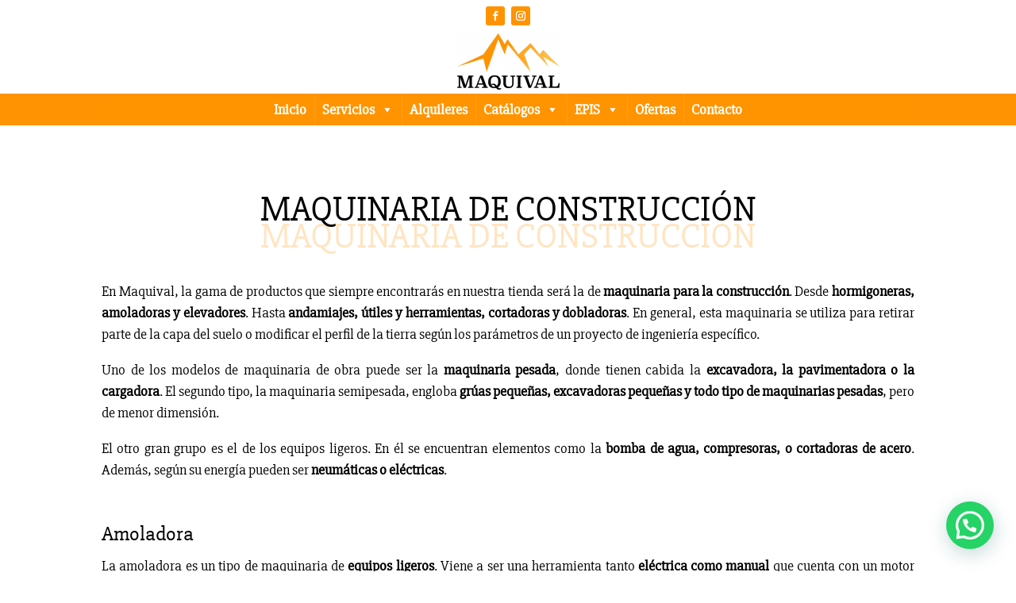

--- FILE ---
content_type: text/html; charset=utf-8
request_url: https://www.google.com/recaptcha/api2/anchor?ar=1&k=6Leunj8aAAAAAIrXfiZt0K9b-ZSvRtdZj9UNsvKP&co=aHR0cHM6Ly93d3cubWFxdWl2YWwuY29tOjQ0Mw..&hl=en&v=PoyoqOPhxBO7pBk68S4YbpHZ&size=invisible&anchor-ms=20000&execute-ms=30000&cb=gauccut00c34
body_size: 48830
content:
<!DOCTYPE HTML><html dir="ltr" lang="en"><head><meta http-equiv="Content-Type" content="text/html; charset=UTF-8">
<meta http-equiv="X-UA-Compatible" content="IE=edge">
<title>reCAPTCHA</title>
<style type="text/css">
/* cyrillic-ext */
@font-face {
  font-family: 'Roboto';
  font-style: normal;
  font-weight: 400;
  font-stretch: 100%;
  src: url(//fonts.gstatic.com/s/roboto/v48/KFO7CnqEu92Fr1ME7kSn66aGLdTylUAMa3GUBHMdazTgWw.woff2) format('woff2');
  unicode-range: U+0460-052F, U+1C80-1C8A, U+20B4, U+2DE0-2DFF, U+A640-A69F, U+FE2E-FE2F;
}
/* cyrillic */
@font-face {
  font-family: 'Roboto';
  font-style: normal;
  font-weight: 400;
  font-stretch: 100%;
  src: url(//fonts.gstatic.com/s/roboto/v48/KFO7CnqEu92Fr1ME7kSn66aGLdTylUAMa3iUBHMdazTgWw.woff2) format('woff2');
  unicode-range: U+0301, U+0400-045F, U+0490-0491, U+04B0-04B1, U+2116;
}
/* greek-ext */
@font-face {
  font-family: 'Roboto';
  font-style: normal;
  font-weight: 400;
  font-stretch: 100%;
  src: url(//fonts.gstatic.com/s/roboto/v48/KFO7CnqEu92Fr1ME7kSn66aGLdTylUAMa3CUBHMdazTgWw.woff2) format('woff2');
  unicode-range: U+1F00-1FFF;
}
/* greek */
@font-face {
  font-family: 'Roboto';
  font-style: normal;
  font-weight: 400;
  font-stretch: 100%;
  src: url(//fonts.gstatic.com/s/roboto/v48/KFO7CnqEu92Fr1ME7kSn66aGLdTylUAMa3-UBHMdazTgWw.woff2) format('woff2');
  unicode-range: U+0370-0377, U+037A-037F, U+0384-038A, U+038C, U+038E-03A1, U+03A3-03FF;
}
/* math */
@font-face {
  font-family: 'Roboto';
  font-style: normal;
  font-weight: 400;
  font-stretch: 100%;
  src: url(//fonts.gstatic.com/s/roboto/v48/KFO7CnqEu92Fr1ME7kSn66aGLdTylUAMawCUBHMdazTgWw.woff2) format('woff2');
  unicode-range: U+0302-0303, U+0305, U+0307-0308, U+0310, U+0312, U+0315, U+031A, U+0326-0327, U+032C, U+032F-0330, U+0332-0333, U+0338, U+033A, U+0346, U+034D, U+0391-03A1, U+03A3-03A9, U+03B1-03C9, U+03D1, U+03D5-03D6, U+03F0-03F1, U+03F4-03F5, U+2016-2017, U+2034-2038, U+203C, U+2040, U+2043, U+2047, U+2050, U+2057, U+205F, U+2070-2071, U+2074-208E, U+2090-209C, U+20D0-20DC, U+20E1, U+20E5-20EF, U+2100-2112, U+2114-2115, U+2117-2121, U+2123-214F, U+2190, U+2192, U+2194-21AE, U+21B0-21E5, U+21F1-21F2, U+21F4-2211, U+2213-2214, U+2216-22FF, U+2308-230B, U+2310, U+2319, U+231C-2321, U+2336-237A, U+237C, U+2395, U+239B-23B7, U+23D0, U+23DC-23E1, U+2474-2475, U+25AF, U+25B3, U+25B7, U+25BD, U+25C1, U+25CA, U+25CC, U+25FB, U+266D-266F, U+27C0-27FF, U+2900-2AFF, U+2B0E-2B11, U+2B30-2B4C, U+2BFE, U+3030, U+FF5B, U+FF5D, U+1D400-1D7FF, U+1EE00-1EEFF;
}
/* symbols */
@font-face {
  font-family: 'Roboto';
  font-style: normal;
  font-weight: 400;
  font-stretch: 100%;
  src: url(//fonts.gstatic.com/s/roboto/v48/KFO7CnqEu92Fr1ME7kSn66aGLdTylUAMaxKUBHMdazTgWw.woff2) format('woff2');
  unicode-range: U+0001-000C, U+000E-001F, U+007F-009F, U+20DD-20E0, U+20E2-20E4, U+2150-218F, U+2190, U+2192, U+2194-2199, U+21AF, U+21E6-21F0, U+21F3, U+2218-2219, U+2299, U+22C4-22C6, U+2300-243F, U+2440-244A, U+2460-24FF, U+25A0-27BF, U+2800-28FF, U+2921-2922, U+2981, U+29BF, U+29EB, U+2B00-2BFF, U+4DC0-4DFF, U+FFF9-FFFB, U+10140-1018E, U+10190-1019C, U+101A0, U+101D0-101FD, U+102E0-102FB, U+10E60-10E7E, U+1D2C0-1D2D3, U+1D2E0-1D37F, U+1F000-1F0FF, U+1F100-1F1AD, U+1F1E6-1F1FF, U+1F30D-1F30F, U+1F315, U+1F31C, U+1F31E, U+1F320-1F32C, U+1F336, U+1F378, U+1F37D, U+1F382, U+1F393-1F39F, U+1F3A7-1F3A8, U+1F3AC-1F3AF, U+1F3C2, U+1F3C4-1F3C6, U+1F3CA-1F3CE, U+1F3D4-1F3E0, U+1F3ED, U+1F3F1-1F3F3, U+1F3F5-1F3F7, U+1F408, U+1F415, U+1F41F, U+1F426, U+1F43F, U+1F441-1F442, U+1F444, U+1F446-1F449, U+1F44C-1F44E, U+1F453, U+1F46A, U+1F47D, U+1F4A3, U+1F4B0, U+1F4B3, U+1F4B9, U+1F4BB, U+1F4BF, U+1F4C8-1F4CB, U+1F4D6, U+1F4DA, U+1F4DF, U+1F4E3-1F4E6, U+1F4EA-1F4ED, U+1F4F7, U+1F4F9-1F4FB, U+1F4FD-1F4FE, U+1F503, U+1F507-1F50B, U+1F50D, U+1F512-1F513, U+1F53E-1F54A, U+1F54F-1F5FA, U+1F610, U+1F650-1F67F, U+1F687, U+1F68D, U+1F691, U+1F694, U+1F698, U+1F6AD, U+1F6B2, U+1F6B9-1F6BA, U+1F6BC, U+1F6C6-1F6CF, U+1F6D3-1F6D7, U+1F6E0-1F6EA, U+1F6F0-1F6F3, U+1F6F7-1F6FC, U+1F700-1F7FF, U+1F800-1F80B, U+1F810-1F847, U+1F850-1F859, U+1F860-1F887, U+1F890-1F8AD, U+1F8B0-1F8BB, U+1F8C0-1F8C1, U+1F900-1F90B, U+1F93B, U+1F946, U+1F984, U+1F996, U+1F9E9, U+1FA00-1FA6F, U+1FA70-1FA7C, U+1FA80-1FA89, U+1FA8F-1FAC6, U+1FACE-1FADC, U+1FADF-1FAE9, U+1FAF0-1FAF8, U+1FB00-1FBFF;
}
/* vietnamese */
@font-face {
  font-family: 'Roboto';
  font-style: normal;
  font-weight: 400;
  font-stretch: 100%;
  src: url(//fonts.gstatic.com/s/roboto/v48/KFO7CnqEu92Fr1ME7kSn66aGLdTylUAMa3OUBHMdazTgWw.woff2) format('woff2');
  unicode-range: U+0102-0103, U+0110-0111, U+0128-0129, U+0168-0169, U+01A0-01A1, U+01AF-01B0, U+0300-0301, U+0303-0304, U+0308-0309, U+0323, U+0329, U+1EA0-1EF9, U+20AB;
}
/* latin-ext */
@font-face {
  font-family: 'Roboto';
  font-style: normal;
  font-weight: 400;
  font-stretch: 100%;
  src: url(//fonts.gstatic.com/s/roboto/v48/KFO7CnqEu92Fr1ME7kSn66aGLdTylUAMa3KUBHMdazTgWw.woff2) format('woff2');
  unicode-range: U+0100-02BA, U+02BD-02C5, U+02C7-02CC, U+02CE-02D7, U+02DD-02FF, U+0304, U+0308, U+0329, U+1D00-1DBF, U+1E00-1E9F, U+1EF2-1EFF, U+2020, U+20A0-20AB, U+20AD-20C0, U+2113, U+2C60-2C7F, U+A720-A7FF;
}
/* latin */
@font-face {
  font-family: 'Roboto';
  font-style: normal;
  font-weight: 400;
  font-stretch: 100%;
  src: url(//fonts.gstatic.com/s/roboto/v48/KFO7CnqEu92Fr1ME7kSn66aGLdTylUAMa3yUBHMdazQ.woff2) format('woff2');
  unicode-range: U+0000-00FF, U+0131, U+0152-0153, U+02BB-02BC, U+02C6, U+02DA, U+02DC, U+0304, U+0308, U+0329, U+2000-206F, U+20AC, U+2122, U+2191, U+2193, U+2212, U+2215, U+FEFF, U+FFFD;
}
/* cyrillic-ext */
@font-face {
  font-family: 'Roboto';
  font-style: normal;
  font-weight: 500;
  font-stretch: 100%;
  src: url(//fonts.gstatic.com/s/roboto/v48/KFO7CnqEu92Fr1ME7kSn66aGLdTylUAMa3GUBHMdazTgWw.woff2) format('woff2');
  unicode-range: U+0460-052F, U+1C80-1C8A, U+20B4, U+2DE0-2DFF, U+A640-A69F, U+FE2E-FE2F;
}
/* cyrillic */
@font-face {
  font-family: 'Roboto';
  font-style: normal;
  font-weight: 500;
  font-stretch: 100%;
  src: url(//fonts.gstatic.com/s/roboto/v48/KFO7CnqEu92Fr1ME7kSn66aGLdTylUAMa3iUBHMdazTgWw.woff2) format('woff2');
  unicode-range: U+0301, U+0400-045F, U+0490-0491, U+04B0-04B1, U+2116;
}
/* greek-ext */
@font-face {
  font-family: 'Roboto';
  font-style: normal;
  font-weight: 500;
  font-stretch: 100%;
  src: url(//fonts.gstatic.com/s/roboto/v48/KFO7CnqEu92Fr1ME7kSn66aGLdTylUAMa3CUBHMdazTgWw.woff2) format('woff2');
  unicode-range: U+1F00-1FFF;
}
/* greek */
@font-face {
  font-family: 'Roboto';
  font-style: normal;
  font-weight: 500;
  font-stretch: 100%;
  src: url(//fonts.gstatic.com/s/roboto/v48/KFO7CnqEu92Fr1ME7kSn66aGLdTylUAMa3-UBHMdazTgWw.woff2) format('woff2');
  unicode-range: U+0370-0377, U+037A-037F, U+0384-038A, U+038C, U+038E-03A1, U+03A3-03FF;
}
/* math */
@font-face {
  font-family: 'Roboto';
  font-style: normal;
  font-weight: 500;
  font-stretch: 100%;
  src: url(//fonts.gstatic.com/s/roboto/v48/KFO7CnqEu92Fr1ME7kSn66aGLdTylUAMawCUBHMdazTgWw.woff2) format('woff2');
  unicode-range: U+0302-0303, U+0305, U+0307-0308, U+0310, U+0312, U+0315, U+031A, U+0326-0327, U+032C, U+032F-0330, U+0332-0333, U+0338, U+033A, U+0346, U+034D, U+0391-03A1, U+03A3-03A9, U+03B1-03C9, U+03D1, U+03D5-03D6, U+03F0-03F1, U+03F4-03F5, U+2016-2017, U+2034-2038, U+203C, U+2040, U+2043, U+2047, U+2050, U+2057, U+205F, U+2070-2071, U+2074-208E, U+2090-209C, U+20D0-20DC, U+20E1, U+20E5-20EF, U+2100-2112, U+2114-2115, U+2117-2121, U+2123-214F, U+2190, U+2192, U+2194-21AE, U+21B0-21E5, U+21F1-21F2, U+21F4-2211, U+2213-2214, U+2216-22FF, U+2308-230B, U+2310, U+2319, U+231C-2321, U+2336-237A, U+237C, U+2395, U+239B-23B7, U+23D0, U+23DC-23E1, U+2474-2475, U+25AF, U+25B3, U+25B7, U+25BD, U+25C1, U+25CA, U+25CC, U+25FB, U+266D-266F, U+27C0-27FF, U+2900-2AFF, U+2B0E-2B11, U+2B30-2B4C, U+2BFE, U+3030, U+FF5B, U+FF5D, U+1D400-1D7FF, U+1EE00-1EEFF;
}
/* symbols */
@font-face {
  font-family: 'Roboto';
  font-style: normal;
  font-weight: 500;
  font-stretch: 100%;
  src: url(//fonts.gstatic.com/s/roboto/v48/KFO7CnqEu92Fr1ME7kSn66aGLdTylUAMaxKUBHMdazTgWw.woff2) format('woff2');
  unicode-range: U+0001-000C, U+000E-001F, U+007F-009F, U+20DD-20E0, U+20E2-20E4, U+2150-218F, U+2190, U+2192, U+2194-2199, U+21AF, U+21E6-21F0, U+21F3, U+2218-2219, U+2299, U+22C4-22C6, U+2300-243F, U+2440-244A, U+2460-24FF, U+25A0-27BF, U+2800-28FF, U+2921-2922, U+2981, U+29BF, U+29EB, U+2B00-2BFF, U+4DC0-4DFF, U+FFF9-FFFB, U+10140-1018E, U+10190-1019C, U+101A0, U+101D0-101FD, U+102E0-102FB, U+10E60-10E7E, U+1D2C0-1D2D3, U+1D2E0-1D37F, U+1F000-1F0FF, U+1F100-1F1AD, U+1F1E6-1F1FF, U+1F30D-1F30F, U+1F315, U+1F31C, U+1F31E, U+1F320-1F32C, U+1F336, U+1F378, U+1F37D, U+1F382, U+1F393-1F39F, U+1F3A7-1F3A8, U+1F3AC-1F3AF, U+1F3C2, U+1F3C4-1F3C6, U+1F3CA-1F3CE, U+1F3D4-1F3E0, U+1F3ED, U+1F3F1-1F3F3, U+1F3F5-1F3F7, U+1F408, U+1F415, U+1F41F, U+1F426, U+1F43F, U+1F441-1F442, U+1F444, U+1F446-1F449, U+1F44C-1F44E, U+1F453, U+1F46A, U+1F47D, U+1F4A3, U+1F4B0, U+1F4B3, U+1F4B9, U+1F4BB, U+1F4BF, U+1F4C8-1F4CB, U+1F4D6, U+1F4DA, U+1F4DF, U+1F4E3-1F4E6, U+1F4EA-1F4ED, U+1F4F7, U+1F4F9-1F4FB, U+1F4FD-1F4FE, U+1F503, U+1F507-1F50B, U+1F50D, U+1F512-1F513, U+1F53E-1F54A, U+1F54F-1F5FA, U+1F610, U+1F650-1F67F, U+1F687, U+1F68D, U+1F691, U+1F694, U+1F698, U+1F6AD, U+1F6B2, U+1F6B9-1F6BA, U+1F6BC, U+1F6C6-1F6CF, U+1F6D3-1F6D7, U+1F6E0-1F6EA, U+1F6F0-1F6F3, U+1F6F7-1F6FC, U+1F700-1F7FF, U+1F800-1F80B, U+1F810-1F847, U+1F850-1F859, U+1F860-1F887, U+1F890-1F8AD, U+1F8B0-1F8BB, U+1F8C0-1F8C1, U+1F900-1F90B, U+1F93B, U+1F946, U+1F984, U+1F996, U+1F9E9, U+1FA00-1FA6F, U+1FA70-1FA7C, U+1FA80-1FA89, U+1FA8F-1FAC6, U+1FACE-1FADC, U+1FADF-1FAE9, U+1FAF0-1FAF8, U+1FB00-1FBFF;
}
/* vietnamese */
@font-face {
  font-family: 'Roboto';
  font-style: normal;
  font-weight: 500;
  font-stretch: 100%;
  src: url(//fonts.gstatic.com/s/roboto/v48/KFO7CnqEu92Fr1ME7kSn66aGLdTylUAMa3OUBHMdazTgWw.woff2) format('woff2');
  unicode-range: U+0102-0103, U+0110-0111, U+0128-0129, U+0168-0169, U+01A0-01A1, U+01AF-01B0, U+0300-0301, U+0303-0304, U+0308-0309, U+0323, U+0329, U+1EA0-1EF9, U+20AB;
}
/* latin-ext */
@font-face {
  font-family: 'Roboto';
  font-style: normal;
  font-weight: 500;
  font-stretch: 100%;
  src: url(//fonts.gstatic.com/s/roboto/v48/KFO7CnqEu92Fr1ME7kSn66aGLdTylUAMa3KUBHMdazTgWw.woff2) format('woff2');
  unicode-range: U+0100-02BA, U+02BD-02C5, U+02C7-02CC, U+02CE-02D7, U+02DD-02FF, U+0304, U+0308, U+0329, U+1D00-1DBF, U+1E00-1E9F, U+1EF2-1EFF, U+2020, U+20A0-20AB, U+20AD-20C0, U+2113, U+2C60-2C7F, U+A720-A7FF;
}
/* latin */
@font-face {
  font-family: 'Roboto';
  font-style: normal;
  font-weight: 500;
  font-stretch: 100%;
  src: url(//fonts.gstatic.com/s/roboto/v48/KFO7CnqEu92Fr1ME7kSn66aGLdTylUAMa3yUBHMdazQ.woff2) format('woff2');
  unicode-range: U+0000-00FF, U+0131, U+0152-0153, U+02BB-02BC, U+02C6, U+02DA, U+02DC, U+0304, U+0308, U+0329, U+2000-206F, U+20AC, U+2122, U+2191, U+2193, U+2212, U+2215, U+FEFF, U+FFFD;
}
/* cyrillic-ext */
@font-face {
  font-family: 'Roboto';
  font-style: normal;
  font-weight: 900;
  font-stretch: 100%;
  src: url(//fonts.gstatic.com/s/roboto/v48/KFO7CnqEu92Fr1ME7kSn66aGLdTylUAMa3GUBHMdazTgWw.woff2) format('woff2');
  unicode-range: U+0460-052F, U+1C80-1C8A, U+20B4, U+2DE0-2DFF, U+A640-A69F, U+FE2E-FE2F;
}
/* cyrillic */
@font-face {
  font-family: 'Roboto';
  font-style: normal;
  font-weight: 900;
  font-stretch: 100%;
  src: url(//fonts.gstatic.com/s/roboto/v48/KFO7CnqEu92Fr1ME7kSn66aGLdTylUAMa3iUBHMdazTgWw.woff2) format('woff2');
  unicode-range: U+0301, U+0400-045F, U+0490-0491, U+04B0-04B1, U+2116;
}
/* greek-ext */
@font-face {
  font-family: 'Roboto';
  font-style: normal;
  font-weight: 900;
  font-stretch: 100%;
  src: url(//fonts.gstatic.com/s/roboto/v48/KFO7CnqEu92Fr1ME7kSn66aGLdTylUAMa3CUBHMdazTgWw.woff2) format('woff2');
  unicode-range: U+1F00-1FFF;
}
/* greek */
@font-face {
  font-family: 'Roboto';
  font-style: normal;
  font-weight: 900;
  font-stretch: 100%;
  src: url(//fonts.gstatic.com/s/roboto/v48/KFO7CnqEu92Fr1ME7kSn66aGLdTylUAMa3-UBHMdazTgWw.woff2) format('woff2');
  unicode-range: U+0370-0377, U+037A-037F, U+0384-038A, U+038C, U+038E-03A1, U+03A3-03FF;
}
/* math */
@font-face {
  font-family: 'Roboto';
  font-style: normal;
  font-weight: 900;
  font-stretch: 100%;
  src: url(//fonts.gstatic.com/s/roboto/v48/KFO7CnqEu92Fr1ME7kSn66aGLdTylUAMawCUBHMdazTgWw.woff2) format('woff2');
  unicode-range: U+0302-0303, U+0305, U+0307-0308, U+0310, U+0312, U+0315, U+031A, U+0326-0327, U+032C, U+032F-0330, U+0332-0333, U+0338, U+033A, U+0346, U+034D, U+0391-03A1, U+03A3-03A9, U+03B1-03C9, U+03D1, U+03D5-03D6, U+03F0-03F1, U+03F4-03F5, U+2016-2017, U+2034-2038, U+203C, U+2040, U+2043, U+2047, U+2050, U+2057, U+205F, U+2070-2071, U+2074-208E, U+2090-209C, U+20D0-20DC, U+20E1, U+20E5-20EF, U+2100-2112, U+2114-2115, U+2117-2121, U+2123-214F, U+2190, U+2192, U+2194-21AE, U+21B0-21E5, U+21F1-21F2, U+21F4-2211, U+2213-2214, U+2216-22FF, U+2308-230B, U+2310, U+2319, U+231C-2321, U+2336-237A, U+237C, U+2395, U+239B-23B7, U+23D0, U+23DC-23E1, U+2474-2475, U+25AF, U+25B3, U+25B7, U+25BD, U+25C1, U+25CA, U+25CC, U+25FB, U+266D-266F, U+27C0-27FF, U+2900-2AFF, U+2B0E-2B11, U+2B30-2B4C, U+2BFE, U+3030, U+FF5B, U+FF5D, U+1D400-1D7FF, U+1EE00-1EEFF;
}
/* symbols */
@font-face {
  font-family: 'Roboto';
  font-style: normal;
  font-weight: 900;
  font-stretch: 100%;
  src: url(//fonts.gstatic.com/s/roboto/v48/KFO7CnqEu92Fr1ME7kSn66aGLdTylUAMaxKUBHMdazTgWw.woff2) format('woff2');
  unicode-range: U+0001-000C, U+000E-001F, U+007F-009F, U+20DD-20E0, U+20E2-20E4, U+2150-218F, U+2190, U+2192, U+2194-2199, U+21AF, U+21E6-21F0, U+21F3, U+2218-2219, U+2299, U+22C4-22C6, U+2300-243F, U+2440-244A, U+2460-24FF, U+25A0-27BF, U+2800-28FF, U+2921-2922, U+2981, U+29BF, U+29EB, U+2B00-2BFF, U+4DC0-4DFF, U+FFF9-FFFB, U+10140-1018E, U+10190-1019C, U+101A0, U+101D0-101FD, U+102E0-102FB, U+10E60-10E7E, U+1D2C0-1D2D3, U+1D2E0-1D37F, U+1F000-1F0FF, U+1F100-1F1AD, U+1F1E6-1F1FF, U+1F30D-1F30F, U+1F315, U+1F31C, U+1F31E, U+1F320-1F32C, U+1F336, U+1F378, U+1F37D, U+1F382, U+1F393-1F39F, U+1F3A7-1F3A8, U+1F3AC-1F3AF, U+1F3C2, U+1F3C4-1F3C6, U+1F3CA-1F3CE, U+1F3D4-1F3E0, U+1F3ED, U+1F3F1-1F3F3, U+1F3F5-1F3F7, U+1F408, U+1F415, U+1F41F, U+1F426, U+1F43F, U+1F441-1F442, U+1F444, U+1F446-1F449, U+1F44C-1F44E, U+1F453, U+1F46A, U+1F47D, U+1F4A3, U+1F4B0, U+1F4B3, U+1F4B9, U+1F4BB, U+1F4BF, U+1F4C8-1F4CB, U+1F4D6, U+1F4DA, U+1F4DF, U+1F4E3-1F4E6, U+1F4EA-1F4ED, U+1F4F7, U+1F4F9-1F4FB, U+1F4FD-1F4FE, U+1F503, U+1F507-1F50B, U+1F50D, U+1F512-1F513, U+1F53E-1F54A, U+1F54F-1F5FA, U+1F610, U+1F650-1F67F, U+1F687, U+1F68D, U+1F691, U+1F694, U+1F698, U+1F6AD, U+1F6B2, U+1F6B9-1F6BA, U+1F6BC, U+1F6C6-1F6CF, U+1F6D3-1F6D7, U+1F6E0-1F6EA, U+1F6F0-1F6F3, U+1F6F7-1F6FC, U+1F700-1F7FF, U+1F800-1F80B, U+1F810-1F847, U+1F850-1F859, U+1F860-1F887, U+1F890-1F8AD, U+1F8B0-1F8BB, U+1F8C0-1F8C1, U+1F900-1F90B, U+1F93B, U+1F946, U+1F984, U+1F996, U+1F9E9, U+1FA00-1FA6F, U+1FA70-1FA7C, U+1FA80-1FA89, U+1FA8F-1FAC6, U+1FACE-1FADC, U+1FADF-1FAE9, U+1FAF0-1FAF8, U+1FB00-1FBFF;
}
/* vietnamese */
@font-face {
  font-family: 'Roboto';
  font-style: normal;
  font-weight: 900;
  font-stretch: 100%;
  src: url(//fonts.gstatic.com/s/roboto/v48/KFO7CnqEu92Fr1ME7kSn66aGLdTylUAMa3OUBHMdazTgWw.woff2) format('woff2');
  unicode-range: U+0102-0103, U+0110-0111, U+0128-0129, U+0168-0169, U+01A0-01A1, U+01AF-01B0, U+0300-0301, U+0303-0304, U+0308-0309, U+0323, U+0329, U+1EA0-1EF9, U+20AB;
}
/* latin-ext */
@font-face {
  font-family: 'Roboto';
  font-style: normal;
  font-weight: 900;
  font-stretch: 100%;
  src: url(//fonts.gstatic.com/s/roboto/v48/KFO7CnqEu92Fr1ME7kSn66aGLdTylUAMa3KUBHMdazTgWw.woff2) format('woff2');
  unicode-range: U+0100-02BA, U+02BD-02C5, U+02C7-02CC, U+02CE-02D7, U+02DD-02FF, U+0304, U+0308, U+0329, U+1D00-1DBF, U+1E00-1E9F, U+1EF2-1EFF, U+2020, U+20A0-20AB, U+20AD-20C0, U+2113, U+2C60-2C7F, U+A720-A7FF;
}
/* latin */
@font-face {
  font-family: 'Roboto';
  font-style: normal;
  font-weight: 900;
  font-stretch: 100%;
  src: url(//fonts.gstatic.com/s/roboto/v48/KFO7CnqEu92Fr1ME7kSn66aGLdTylUAMa3yUBHMdazQ.woff2) format('woff2');
  unicode-range: U+0000-00FF, U+0131, U+0152-0153, U+02BB-02BC, U+02C6, U+02DA, U+02DC, U+0304, U+0308, U+0329, U+2000-206F, U+20AC, U+2122, U+2191, U+2193, U+2212, U+2215, U+FEFF, U+FFFD;
}

</style>
<link rel="stylesheet" type="text/css" href="https://www.gstatic.com/recaptcha/releases/PoyoqOPhxBO7pBk68S4YbpHZ/styles__ltr.css">
<script nonce="ukQwynalyUl10yaD3Kmcgw" type="text/javascript">window['__recaptcha_api'] = 'https://www.google.com/recaptcha/api2/';</script>
<script type="text/javascript" src="https://www.gstatic.com/recaptcha/releases/PoyoqOPhxBO7pBk68S4YbpHZ/recaptcha__en.js" nonce="ukQwynalyUl10yaD3Kmcgw">
      
    </script></head>
<body><div id="rc-anchor-alert" class="rc-anchor-alert"></div>
<input type="hidden" id="recaptcha-token" value="[base64]">
<script type="text/javascript" nonce="ukQwynalyUl10yaD3Kmcgw">
      recaptcha.anchor.Main.init("[\x22ainput\x22,[\x22bgdata\x22,\x22\x22,\[base64]/[base64]/[base64]/[base64]/[base64]/[base64]/[base64]/[base64]/[base64]/[base64]\\u003d\x22,\[base64]\x22,\x22LwMkw4XCkBMvciLCoxY7wrrCqyIPNcKCd8K9wpDDvlJFwqYiw5HCksKTwoLCvTcvwpFLw6FQwqLDpxRhw64FCQMWwqg8GsOjw7jDpXgpw7syLcO3wpHCiMOQwqfCpWhaTmYHJgfCn8KzWwPDqhFaVcOiK8O/[base64]/[base64]/wrs9w6vCv8OKw6wLESvCj8Orw7HCtA7DmsKnB8Obw4vDjcOuw4TDo8KTw67Djj4bO0k2AcOvYRTDpDDCnn8aQlAOeMOCw5XDnMKDY8K+w4shE8KVFMKzwqAjwqo1fMKBw6Iewp7CrFcsQXM5wpXCrXzDg8KAJXjCncK+wqE5wrHCuR/DjTovw5IHDsK/wqQvwpwSMGHCt8K/[base64]/DmTJqL1PCnW/[base64]/w6UsU8K1Dw0zE8O6LmrCiArDnsOwQwk7VMKdbSgGwo1jQWjDnEg0YVvCl8O0woA8FnzCvVzCrV3DpDUkw6Z4w6jDrMK7wrHCgsKZw4vCrmLCqcKYL3bDtsOuKcKxwqM0FcKBOcOtw48AwqgTGS/DvDzCm3oPVcKhPHrCiE/Dr1wFdQ5uwr8Aw4RhwoM9w5bDjkXCj8Kbw44cfMKzFU3CjCI/wr7DuMOsaFMERMOUIcOqenDDqsKJHgduw5QdIsK7cMK3EXxNHMOLw6nDinJfwrs9wpTDlyfCiS3ChQgLU0bCk8O6wonCgcKtRG7CssOQTSwZE2YVw5bCqMK4ZcKqOi3ChsOcLT9xchwrw4w7SMKmwrDCscOGwo9Mf8OlBkUHwrfCkitCVsKUwqLCnXUlTzQ/[base64]/[base64]/[base64]/[base64]/DsmLDisKbw7nCv1JvScK/F8KCJinDjcKRKiLClMKYWS7Cr8OOYm/CmMOfeBnCihnDqR/CqQjDiGjDgT5rwpTDqsOibcKZw58gw45JwprCoMKnO1B7DBV5wrPDi8Kow5YvwpTCm3LChQJvAhnCtMOZAkPDssK1GB/[base64]/ClSo9Sk/CqMOvT8OAw7zDoggow4sNw483wofDjBU+wq7DvcOOw5V5w5zDjcKdw74UUcObwrfDtiUpZcK8L8OGXwMMw7dfVjnDkMKVY8KIw50Ga8KUU3rDj1HCs8KVwozCnsK4wr52IsKOWsKrwpLDssKhw75iw7vDhAnCrcK+wot0SSlrBREvwqPCuMKGTcOmesKsJm3CmX/Cm8KUw4gjwq0qN8OTbhNvw4fCi8O1QXF0aCLCkcKMHXrDnhFAY8OnBMOdfhgDwr3DtMOHw7PDhgEDVsOQw4DCmMKOw4M6w5Ngw70rw6XDhcOyccOKAcOFw7M8wqsrLMKRK1Etw5fClzIfw7zCsCEdwqjClVvCs1Mew5bCnsO/[base64]/wqnCvcKGw45cfMK/dCzCisO5JcKnB8Ofwq/DpAxRwqdswrESUMKUMRnDocKFw4LCjSDDh8Otw43Dg8KtXzV2wpPCgsKEw6vDlX1Zwrtbd8Kpwr1xZsOOwphUwoVzRmJ0e0XDjhJySHh0w49OwrHDnMKuwqvDlCl5wpJpwpgUPncIwrbDlsORccKKQMK8VcKFbEg+wqp+w5zDvHzDigHCmV0wO8K/wqpqBcOtwqh3wobDrWHDvlsrwqXDs8Kaw6zChMO2H8OvwpXCkcKPwpQiPMK+biYpw5bCucOZw6zClW01XGYEEMKrA2jCncOVYTDDu8Ouw7TDgcK/w4fCtcO6R8O2w77CpMOnasKGe8KOwpIVLVnCuGt5asK5wr3DtMKbccO/c8O8w40/JkPCjgrDuhxFPCcsdzlZAwA4wqclwqBWwqXCkMKRF8Kzw67Dp1ByFV8ffcKuLn7DjcKSwrfDscKeaSDCgcO6FSXDucK4LSnCoHhLwqzCk18GwqzDqwxJLAfDpsOjNykLZHJ6wq/[base64]/dCcXDmtDw5bCr8OiIXfCtD3DujgBUsO2C8KWwr8cw73CqcOFwoPCscOjw6kOBMKMwo9FGcKDw4/CjR/Dl8OqwrrDgXVyw4nDnhPCrw/[base64]/DuEdVEMO0wp04UsOQMjkuw6bDr8KUwqDDocOiw57CvkLDrcOFw6zCil/DkMO5w4/CgsKQw4djPg/DqMKOw5vDi8OnLjcKAmLDu8Kaw4kWW8K3eMOYw5QRfcKpw79Jw4XCh8Ofw7nCnMK+wofCiyDDvSfCqE7DoMOjU8KRMcOvR8OrwovDt8OaL1PChGhFwpkEwr41w7rDhMKZwo0zwpDDsHs/[base64]/KGrCo33Dmm/Cg8KNwrjCgFcBwqUbSsK5KcK4PsKgMsO/Tg3Dn8OfwqI6DDDCsA96w5nCkHRuw7ZBbkVlw5gWw7Bgw57Cn8KuYsKHEhoaw7IdPMO6woHClMOPT2TCqElNw78bw6fDm8OZJl7DpMOOVAXDgsKGwqDChsOIw57CrsOaecKXDXfDkMOOP8OiwqhlZDXCicKzwqU4XMOqwrTCnwtRX8Oze8Kwwp/[base64]/CmsOhCGUpFsKAGcOAwqPCtHrCjMKUw6vCmsOTOsODwqTDsMOuEyXCgcK1C8KJwq8JDw8lN8ONw55WHcOvw4nCmxHDiMK3VC7CiUHCu8KeUsKew7DDscOxwpYew6ZYw6UQw5pSwpPDmVgVw6nDhMKLNm0Pw78zwqVIw5Uvw4cHB8O+w6TCnw92I8KkGMO7w4/Dl8KVGwHCjWDCgsOIOsOden7ClMOswpXDksOwE2DDuWMxwrgtw6/ClkIWwrQcRQ3Du8OQGMOywqLCoSYxwogHIjbCqgnCpSsjE8O/[base64]/GcK9LkjCmSNuwp7DgcKNK8Ogw5HDrgXCmD/DoHLCjDbCiMOjw6HDlcKew5khwoLDqUnDlcKaAwBXw59awpfDsMOAwpXCnMOAwq1qwp7DlsKLKlfDuU/[base64]/ShLDu8KTwoBGYADCtsKow7LDnMKnwpgJRwvCiE3CiMO2DzNxTsOFOMK6w5fCsMOoGFN/wpwGw5TDmMOCdsK2fsKkwqwkdA7DvXsdZsOEw45Nw47DsMO1bsKOwqbDqxFaXmPDmsKyw7jCrmLDgMO/[base64]/DmEDDvBx/wplMw6LCqsKPJMK/KyZGwrrClcOoMxpcwoQ2w7VSUzTDrcO9w7lPWcOdwofDphJmG8O9w67Dk1VbwoNWK8OKA1DCtn/[base64]/[base64]/FcKTa8KEw7/[base64]/Dp8OwYMOuSMKmwocmw4bDn2JNP1LDlwszHkfDksKXwqjCh8OKw4LCssOQwqTDuHpIw4LDqMOVw5DDmzkXDcObSTgRbhrDgDfDo0DCr8KpCMO4ZhgjBcOAw4ZZcsKpMMKvwpYhBsORwr7CscKgwroOH3MEUlI/[base64]/Dv8OTch3CpzVaw7DCnFxGU8OuwqsEAmXDi8KFVE7Ci8O+WsK5C8OMOsKeeHbCvcOHw53CisKQw5TCtXNmw75Kwo5WwrUwEsKLw6ZxeULCsMOidEbCmRw4BAE9TVXDv8KJw5zCmMO9wrXCs3bDnB16GRvCg30xPcK+w4HDtMOlwpzDvMOuJcOKWQ7DtcKLw5BDw6o/DsOHeMOsY8KFwpVuLgEXa8KtfcOMwo7Ch2duH3bDnsOpDAJie8KofsOjIiJ7GMKkwo9/w6lGEGrClEkEwrHDoWsMIRVtw6zCicKWw4wPV0jCu8Kjw7QkfhUKw75Xw6wsesK7RHHCvcOpwq3DiDcbGMKRwqYmwpdAYsKdf8KBwpFEHUghMMKEwp/[base64]/CpVM4w5DDucKNwo0lIXXDgGzCs8OtLkrDosOwwrcjIsOAwoLDiwc+w7VNwrLCjMOOw7Jew4hQEQnClDYCw45/wqzDjcO2J3nDgk85O1vCj8KxwoNow5PCmAXDvMOHwqjCm8KJBU8qwohgwqMiOcOOf8Kxw5LCjsOIwr/CvMO0w4oDfGjDq35WBE5Hw6tYFsKZw7d7wqtVwonDlMKpYsOhJGLCmmDDhG/Dv8OvY0hNw5jCusKQCE7DgH5DwpbCpsK8wqPCtXkRw6U8JmbDuMK7wpF3w7x0wqYXw7HCmx/DkcKIJS7DvSsrQW3ClMO9w6/CiMKJW3h8w5/Dt8OgwrN/wpEGw41aGD7Dv0rDq8KrwrjDksODw7QGw57Cpm/ClyZ+w73CusKrWUphw5otw7vCkGQDJ8Ore8OcfcOFZcOVwr3Dr17DqcOqw73DqAg3NsKgBsO0KmPDsilueMKNEsKNw6bDhn4cBSfDicKdw7TCmsKywqZIPCfDhwjCo1gAOgtmwohMAcKpw43DtcKfwqDDgMOUw5fCmsKbM8K4w4A/AMKAJDw2RxrCocOmw7wMw5YGw6sNW8O2wqrDsxZBwoYKVXFJwppkwpVtGsKsQMOBw4HCi8Oswrd1w7LCgcOUwpLDgMOaQBnDlB7DtD4BcBBWWkPCp8OtfcKHYcOfCcK/OsO3ZcOaE8Ofw6jDmzkDQMK1RkMowqXDhjfCn8KqwoLChhrDjS0Lw7o5wrTClk8qwrTCmsKHw67CsW7Dn3fDhx3CmVARw6rCklcXa8KtRhPDjcOrG8Kkw6LChSgmSMKbPHjCiU/CkTMEw6hAw6PCnyXDt3fDvXzDnX97a8K3M8OaBsK/UFrDkcKqwpJbw7jCjsO4wo3CuMKtwqbCuMOdwp7DhsOdw74LRwl9EVvCgMKQB11Two0mwr0zwpPCgyHCh8OjJ3vCgg3Cn0jDjV06cQXDqlZXcTAUwrk6w7syThzDocOzw5PDjcOoEglxw49YGcKxw7ASwr90XcK/w5TCqgIhwodjwr3DuyRDw7pywq/[base64]/Cg8KKw6LDpcKZY07CgsKIwrM+w7fCucKjwq4rWMKfRMKywoLCscO1wrJNw74fYsKbwr7CnMKYIMK8w785KsOhwoZ6ZjjDtTnDhMOwasO7SsOPwrbDsjRWXcOUf8OTwrl9woVQwrZEw4Vgc8OPI27DgXphw41HL39EV0HCmsK/w4U1a8KRwr3DrsO8w6YGQCN2acK/w7BpwoJQehhZSWLCo8ObEVrDr8K5w78rOGvCksK9wo3Dv0jDkVfClMKNVFXCsV8WEhXDp8Onw5jDlsKkR8OESFpzwrohwr/Cs8Oow67DjwwefGZVOw9Hw6FHwpV1w7gbXsKWwq5qwqcOwrzCrsOcEMK2BDZtbWDDisO5w4lMU8OQwow0HcKtw6YUWsOAJsOMLMOEAMKww7nDin/Dn8KAXHxwZMKTwpx8wrzCgXd6XcKuw6M/ESbCqzgMBRwXZzDDtsKyw7/[base64]/CoHokwqdHDB/[base64]/DqULCgy/Ciw3DosOOwpQuE8OjPsK4O8KBw4pZw5xNwoQvw5Vpw4IjwqUHG1tkLsKAw6czw47CtDccNwImw63CiWwiw5M7w7YMwpnCsMOPw5LCtw1/wo43BcK1eMOaSsKqfMKIFkPCqS5odjh+wo/CiMOMIMO/AgjCmMKqZsO0w4JWwoDCsVnCvMO8wrnClh3CpMKIwpLDvFzDsELDmMONwprDo8KnOMO/NsK7w79XZcKUw54Cw6LCk8OhT8OPw5zDpGtdwprDsAkhw49Ywp/CqDN2wqzDlMOWw7EFNcK3f8OPWzLCsBZlfkgQN8OfV8KGw7A1AU7DhCPCjiTCrsOkw6fDsiolw5vDhyjCtETCr8KFOcK4dcOtwpPCpsOUe8ObwpnCtcKlfcKww5VlwoAvHsK3PMKjScOKw7d3eG/[base64]/[base64]/ChUUZwonCjB4hwoZSGkHDqMKDw6TCj8OIIBxJc0RdwqjCjsOAOFnDsTdJw6jDoUBlwrPDq8OZQU/CoT/Cp3vCjA7CssKtZ8KowoAdI8KHBcO3wo4sWcKKwohIJcO+w6JVSCzDu8KWZsKiwo1swqAcCcKQw43CvMOowqHCqsKneDVXJQFhwrJLXF/[base64]/DnHjCrj9LwqpWXwpbw5oOwrzDocK0QDfCq2LDvsOxbADDnwPDs8Ofw64kwpPDm8K3DnrDhxZrFiLCtsO8wofCvMKJwq1/TsOMXcK/[base64]/[base64]/[base64]/DuCUew4BHw6zCkMKdw6MGw6BuwoTDj8O8YxgPwpBtHsK6ZsOdYsOXbBnDlBMhX8O7wp7CoMOawq8uwqo4wqFDw5BkwpMiU2HDvh11RAfCksKAw45wHsODwqxVwrbCgQDDpgpbwo7Dq8K/wpMJwpQrIMOZw4gIB3AUfcKtdU/[base64]/Cjgt4HsKEcMOUZMKuScK6w7TDjwzCocKWJyZTwqpjFMKRKF8EQMKVFsOmw7fDq8Ohw6fCpsOOMcKedTJXw4jCnMKpw4U/wr/Dk23CncK5wqbCqUzCjjXDq0l1w7jCsUxHw4rCpQrDvUI4wqrDpk/DpsOWEX3CncO7wpFfXsKbGmIfMsKfw6Rjw7zDi8Kdw5fClA0vLMO4wpLDq8Kswqc/[base64]/CrykZFMK+woLDnyNBwp8awr7ChXJ2OFwNMgIHwrzDnTnDuMOYSwnCqsOMXT9awpkiwqFSwqR6wpXDgg8Pw7DDpgPCg8OtBhnCthg/wp3CphUrH3TCugMDTsOSRHXDg2Yzw6LCqcKswpRMNkPCkWRIDcO/T8KswozDhAjDu0fDkcONB8KJwpXChcK4w55VF1zDvcKeW8Oiw4hbAsKew7cSwr/DmMKwPsOLwoYPw4tqPMO9bG7Dt8KswoxNw4nCosKFw7fDncOtPi3DhMONEUvCuwDClwzDl8O+wqordcKzWWdDMBpbJEMRw7PCvAkkw7PDrELDg8Kswp06w7bCvXE3AQnDvl0RDUnDmhwJw5YnKTnCpsKXwpfCnitww4RIw7/[base64]/Ci8ORw6pEdBspw5sFwoDCkMK8dsKQwrx/dMKQw7dKOMOkw6BKKxDClUbCo3/Ck8KTVcO/w7XDkCgmw6QXw5M4wqhCw6tZwoRlwr1VwoTCqgbDkQnCvxnCp3wAw4hdYcKYw4FyLCgeFGpGwpBQwqAjw7LCoWBrMcOmYsKNAMKFw4jDoidxGsOfw7jCncO4wpXDiMKRw4/DgCIDw4ZvTQ7DjMKpwrF3E8KyAnJrwph6bcOCwrHDlUcHwq3DuDnDhcObw7k1CTnDnMO7woknRRHDtsOwB8KOYMOQw4UWw4sbLB/DscK4PMOyGsK2KzHDl0BrwoTCj8OKTFnCp2LDkSFVw6zDhyQXKsK9D8OZwpDDjWsgwrnClFjDr17DulPDlXnDohTDp8KMw44NdMKWfXLDlzjCucO4WMOSS1zDrkTComDDgC7CjsODBiN3woV2w7HDp8K/w5PDpXjCr8Okw6rCkcKiVCjCv3LDkMOtJ8KjbsOzXcOsVMKIw7DDkMKAw4kYZEfCjnjCksKYS8ORwr3CkMOQRgUFBcK/w79Kfl5Ywrx+WTLCnsOKYsKhwqEtKMKpwrkgw7/DqsK4w5nDjcOrwo7CvcKlSmLCmXw4worCkArDqUrCgsK9N8OJw59ofMKJw4FzVcOCw4p1d2UPw5JqwrfCpMKKw5DDn8ORahMpdMOPwqzCpmXCiMODZcKXwqrDt8Olw7nDsGvDlsOewrx/D8OvAXYtN8OLPHvDqwIaV8OzaMKrwrB/[base64]/wr3CnT/[base64]/CtnXCiMOvETIyEDzDizfCv8KrVw7Dn1bDr8ONdsOaw78Uw7LCmMOrwox6w5bDrAFfw73DohHCqkTCo8O1w4QiUCfCucKyw7fCqjnDjsK/KcOzwpcmIsOlP03ClsKSwp7DnGnDgmJOw4JmVlUCc2kFw5oBwq/CnV1PEcKfw7tgfcKSw6fClcOTwpTDkwFCwogMw6pKw5NQT37DvyYWCcKAwrnDqijDszlND2XCo8OUUMOqw4bDmDLCjHNKwoYxwqnCkhHDnADChsKcMsOiwpULDG/Cv8OJN8KtQsKGBsOceMKwN8KDw6PDr3tnw4kXXHo9wqlzwow0DHccHsKTDcOgw73DsMKSFgnCumlXIyXDmBzDrU/CpMKdP8KkS3bCgBkHfsKjwrPDpcKZw5QOeGN+wr0acR3CrUg2w4wEw69Yw7vCtHvDpMKMwpvDjV/[base64]/[base64]/CsMKubSBIZcO0ccKnw7t9WcOVw5t9Al8Cw41wwo96w5/Dlh/DusKxHk8KwrMDw7whwo41w7d7G8O3U8K8SMKCw5Ikw4tkwoTDvlxcwrRZw4/CqD/CsjAnfjVkwph8CsOVw6PDp8KgwrDCvcKhwrAqw59kw6ZawpIxw6bCogfCr8K6M8Otb01FKMKew4w9HMK6FhQBPcODbgLCqQEKwqRzQcKiMFTChwLChMKBMsONw4rDt37Dvg/Dnxh5NcKvw77Cg0ZdVVzCnsOwG8Kkw6Idw5p/w6bCv8KdNn5dI1pvEcKudcOSOsOGDcOlXB9KIBtWwqErPMK8Y8KlccOcwoXDgMOmw50pwqXCojAYw586w7nCosKKasKrH1wawqjCihwqV2RuRDAQw6tDRsOpw6rCnR/DtlXCpm8fLsOZB8Kiw7zClsKZexXDk8Kydn/Ch8O7C8OJAgILOsKUwqDCvMKywpzCgn3DscOLMcKkw7nCtMKVRcKHB8KOw4xPHmkCwpPCqWXClsKYRWrDjwnChSRvw6zDkh93McKLw4/[base64]/wqjDjAluVHQlwrw5ScK3VsKPP2RFG8K9DX3Cn1bDpWZ3QVV9CMOKw6TCpBQ1wqIeWXoMwqIhahvCjBTClcOoTll8SsOdGMOnwq0gwq/CtcKEYW0jw6jCnFVswqEBO8OzWjkSTBIOccKvw7XDm8OWwqLCusOSw5ALwrRZEQLDucKca1PCjg5CwrNHeMKcwrrCt8Krw5zDg8OYwooEwq0tw4/DlcKzCcKqw4LDu35kEXDCocOlw4luw7EewpoSwpfCvCMtdhlBM0VDXMO0CMOHTMO4w5/[base64]/CjGY0ExPCmcKmw6TDtyvDnMK/w73ClF5uwpZAXMOiUhhcTsOec8Oaw4PCngjCpHghM03Cv8KyBnl3Wl9FwpDDjsKSCcKVw6Zbw6QlOy5gYsKWG8K1wqjDtMOaA8KbwotJwp7CogTCuMOEw7jDngMew5cewrnDscKDKnQFPMOCPcK4TMOfwp9dw7IvM3nDplwIa8KGwrsZwp/Drw3ChwLDpBTCpsONwpbCkMOkRDA2c8OWw4/DrsOuw7HDvMOBBlnCvWrDtcOwfsKAw79/wp7CnMOdwptnw69TJDAKw7TCmsODDcOTw6FjwozDlifCvxTCvsK7wrXDo8OYY8K9wr8zwpbCvsO/[base64]/CA7Co2o6AUfCmsKSZsO1wpZBw6zDvcODJylRJcOAOEtJT8OhVF7DsyNrw4fCtmhxwoXCjx3CriIxw6UBwo3DmcK8woPCmiELWcOpXcK/[base64]/DtD54w73DiGDDoUzCjsKjw63CoxoXZSLDv8Kdw6Blw4pbV8KXDEnCusKww7DDrgdQE3nDncO9w6NyDkTCksOBwroNwqnCucO4R1ZDH8KVw5V5wp/Dt8OaA8KZw7DCs8KXw41ecX9qwrzCjivCisKew73CisKNDcO9wqfCmDByw6/CjXkvwpjCiG0swq4CwojChn8zwpI2w4PCk8OFaD7DrUjCriHCtFwRw73Dk1HDiDHDg3zClMK8w6DCol4fUcOEworDhw1qw7bDoB/[base64]/wojDq8ONw5XCvTNZMDIYVsKEw4DCkldKwrtGSgnDmgfDqMKhwqbCjRvDjVHCtsKLwqHDrcKAw5LDqAAlSMK6dcK4AGnDqwbDojzDgsOtbg/CngdiwqNVw6/CgsKwO1BawpQTw6rCn1PDh1bDuhjDm8OkWV/CkGw2Gmgow7Z8w6HCg8O0ZzBzw6gDRE8PZUpNPzzDr8KqwqrCqV/DqUVCMBJGw7fCt2vDrSHCp8K5G0DDhMKpej7Cr8KbODgWDzdGNXdjIUvDvzNfw69PwrVWLcOiRsK8woHDsRhuEsOnXkPCn8K6wo3ChMOfw5XDnMKzw7XDjADDlcKFGsKdw7hSw7XCkE3DhVzDpAwDw6pQH8KgFynDm8Knw44WRsK1Qh/CpVAywqTDicOmZcOywplMAcK5wp93e8Kaw58ZCMKFDcOaYD8xwq3DojjDt8KULcKqwobDvMO1wp8vw6XCvnPCncOAwpLCm37DmsKEwrZ1w6TCmAp/[base64]/Dt05QEjLCscOUazY2w60rZFfDocKlw5fDnDjDkMKMwrAhw5jCscO4T8KRw513wpDDv8OCGMOoPMKBw4LDri3CqMONIMO1w6hRwrM5WMKRwoAIwpQsw7DDlyvDtHbCrQhLTMKaYcOdAMKVw6seYW8+KcKvYxzCtyA/OcKgwr9oMx82w63DsW7DtcOIbMO1woTDi1DDk8OWw5DDjmEKw5/[base64]/VsO+wrdvwq/CnMKcIgPDj8OJwq5OKnnCuQRqwrfDg3nDlcO/[base64]/CvWMmPHsiP8OcBMKTK8OXw5hNwq3Cn8KnFw7CpsONwr1/wpo0w57CqkhLwqkXQFgXw6LCpB52A0tYw53DjUZPVX/[base64]/CoXjCl8OGQcKmwrNmThnDm8Oow6Rgw5M0w6LCn8Ozb8K/aDV9acKPw4nDp8OQwoYdWMOXw4jDkcKLZlpbScKsw7w9wpwCaMKhw75aw4o4ccKVw5orwqFKIcOlw7Acw7PDsn/Ds33CssKLw4dEw6bDqyfCiWd4UsOpw5Nywp7Ds8Oow7bCrz7CkMKpw40mGB/CuMKawqbCv0jCisKnw6nDqULCvsK3dMKhSjcrRFvDkQbDqcOFSMKvPMKSSnllUwRbw4M2w5fCgMKmEsOBIMKuw6ZfXwJRwo9lciTDphwENlLChGbDlsKJw4DCtsOZw5Nid07CjMKAwrLCsUk/w7o+AMORwqTDj0bDkHxFOcOFwqUpOAYCP8OaF8KeKGHDkCrCvjgpwo/[base64]/CiMKgwpHDnMKkMnRcM1bCncOzQ2HCqhsbwrF2w5Z/[base64]/Cl8OTwo0Cw6MlBsKafsOKwpLCusO0Rh9bTyPCqyTCmibDn8K9A8K+wqPCj8OQRwQrOEzCtBwEUiNTM8KdwoslwrUgUmIeIcOvwpo4WsOYwrR5X8OHw5kmw63ClDrCvgUODsKhworCtsK5w47DvMK+w6/DosKcwoHCmsKZw41Rw6VsFcOXc8Kfw5dLw4jDrhkTB2MUMcOyF2FGc8KQbgXDjRk+UGstw57Ch8K7w5nDrcKWdMOSIcKbd3wZw4B3wrDCgVkdYsKFDmnDhnXCicKzOXPDu8KBIMONdzhJNMOKecOQJ0jCgi5nwpEgwo0/Q8O5w4jCnMODwrPCp8OTw7EYwrt8w7vCgGDClMOnwq7CggbCjcOvwpkTJ8KdFi7ChMO9JcKZVsKgwqzCkCHCrMK7SsKUNEgwwrLDpMKbw5Q/McKRw57CiC3Dl8KSHsK6w5Rvw6rCscOcwqTDhSgdw4QDwojDucOgMcKFw7zCvcKTY8O6KypRw4FCwp57wo/Di2rCp8OtAQs6w5DDn8KMcyg2w6TCqsOlwoM8wqPCn8KFw4TDs3E5c3jCllQWwonDgsOsP27CtcOMacK8HcO2wr/[base64]/[base64]/bMK4wrNZwrrCog0MPmXDsCvDsGXCtD5XccKEw6ZCKcO3EEYGwrfDiMKnJXV6a8OVDMKFwovCpA/ChhkzFm59wpHCsRvDvWDDqW9sIz1Cw7LCp2XCtMObw5wNwox4Q1d/w7EgMWRrLMOlw5M3w5c9w5xAwojDgMOPw47DpjLDpSfCuMKqcEVXYlnChMOewofCt0nCuQ9feCTDu8KkW8Ouw45sX8Kcw5vDo8K/[base64]/DrRYOFMOtwpvDqlrDmxxVwoLDiULCtMKYw6jDmDIRQXR7RcOAw6U9D8KOwovDi8Kdw4TDljM5wot1algoK8O7w5TCs2o0fcK/wrbCkXh6EU7CvzZQYsO0DMKmbxzDg8KkT8KlwogVwqTDqm7DgBxGYyBfLyTDjsOKLhLDgMKoB8OMG31uaMK/[base64]/Cm8KaAzpxBUAIw6nDvcK5w7HCgcOiwoIww63Dp8Ojwp14UsKmw6HCucKAwqDCtw1mw7jDh8OdacOpJsOHw7/DmcOMKMK0XAxaQFDDpUdyw4IswrfDq3/DjRnCk8Oew7fDjCzDh8OSbxnDlglEwqIDJMOIYHTDuljCjXkQRMOgUQLChilCw7bCmz8ww5fCmSXDnxExw59PK0cUw4ADw7tYHSXCsyNZS8KAw4pPw6zCuMK3XcK4PsKHw5jDssKbR353wrvDlsKUw4Uww6/[base64]/bsKUwqbDuWDDtGDCjHvDvMOCw7QuwqxXw53DtlJoU0UOw4JfaRfCrAEWYwfChw7CmmRNWz8LH2LDpcO5P8KcZcOmw4HCggPDhsKCFsOXw6JUS8OGQE3DoMK/[base64]/CsC/CgMOgw7XDk1YiecKZw5VHw4UOw7xew6ZOwrxWw55QFVc+RsKeG8KNwrBxZ8K+w7vDscKaw7bDosK6HcKwBhnDpsKeRjpeN8OwZzrDo8O5OMObAidICcOUJ2QLwrTDrTonVMKDw70sw7vCvMOVwqjCrMK2w6jCoBjCpwHCq8KwAwpIXggIw4/[base64]/CkkDClsKBw5/CoVLCu3QbZSx+E8KKwoFAwprDucKRwr/[base64]/[base64]/fj5lMw7DocK5TCDDhcOLwovCncK1B0s0esKLw7gLwoPCq0BEfwxNwr4vw6wOIWd3dsO/w6ExY2TDiGjDrT9fwq/DlsO0w4k7w53DqCpKw6nCjMKiWMOwPCUVbE0lw5jDpQ3DulU/XVTDm8OcTcKcw5oLw4NFH8KrwrbDvSjDojlDw6M2X8OaRcKfw6LCjXNFwr1eJwrDg8K3w6fDmkPDqMOmwqdMw50jG0jCkVQCbEHCvn/CusK2L8OONsOZwrbCpMOmwoZUFsOfwrp8Pk/DgcKOOlDCqS9TcGLDtsO2wpTDosOXwrshwpjClsOdwqRtw7l3wrY/wo/CtThAw5MQwpNLw5IdY8K/XMOWc8Kyw7AeBsKowpNQfcOTw70twqNIwrYaw5fDmMOgBcOkw6DCrzUVwqxaw7sXSC5bw6fCm8Kcw6PDoSHCr8OcFcK+w50bB8Oewp55cW7CqsKfwpnCqDTChMKGdMKgw7/DoErCtcKJwr0VwqPDj2JzSAUjS8OswpNFwqTClMK2SsODwqnCmcOgwqLCssO0dgZ/IsOPA8K4W1sMGmDDtA9FwpMMCE/DncK+N8KwW8KDwpwjwpbCuzNDw7rDkMKnasOicBjDl8KnwrpzaArCjcKOSmJjwpkDd8Oaw6I6w4/ChCXCkgTCmR/DucOpJcOcwrTDrzvDtcKywpbDk1l7EMOFBMKBw5bCgkDCrMKTOsOGw7nCtMOmO0NswoLCuVzDsRXDlVtiWcOjRV5bAMKZw4PCjsK3YVvChgLDixvCqsKyw5dswpkgX8OCw6/[base64]/DhMOywojChlc8Qw8lwoRvLw/CjidbwrwIIcKaw5HCimLCnMO1w45RwprCvMO0E8KOYhbCv8OAw4/CmMOMFsOawqDChsKjw6ZUwrEGwp4ywrLDiMO6woo8wonDkcOYw6PCuhgZKMOqdsOWeUPDpjgkwprCqFUrw4jDlXBowrErwrvCuh7Dtzt4BcK+w6lCPMOtXcKMPMOawqckw6PCsRfCksO7OWIHPDvDpVTCrSZKwqp1SsOsKm1easOUwpnCiGdCwoZJwr7CkidOw7/Dv0YQYAHCusOowp82f8OAw4XCo8OiwqlXN3vDi3gPNzYbQ8OSKGh+c1vCr8OPZBZaWXJww7XCosOdwofCi8KhVHoXPMKgwrg7wpQ5woPDl8OmHz3DvwNWXcOeQBLCpsKqGTzDjcO9IcKDw6N9wrrDtjXDmxXCt0TClTvCv0DDvcK/NBtRw75swrdbBMOcTMORCnhoEirCqQfCnz/DlH7CvWbDtMKpw4NPwojCo8K9CmvDpi7DisKNIi7CtU/DtsKywqkOFcKeBUw5w4HDknjDlw3Dq8KpZsO6w63DmRoETFPDhTLDiVbCoDQEZmrDhsONwq8ZwpfCv8KTUUzCjzdfaTfDmMKKw4HDigjDn8KGGQXDrMKRGlxOwpYTw7rDhcOPZGzCqcK0Fx09AsKUFVXCgyvDsMOsTHjDsjlpB8K7wo/Dm8KfbMO0wpzChBpqw6QywrRnDhbCpcOmKcO2wpBTJFNFMDQ5KcKDGwV6Uj3DjBRXAQtawoXCtgnCosK6w5TDgMOkw7YeBB/DkMKZw5UPf2bCi8KDeRBSwqgNYXhvJ8Ovw5rDm8KDw5hCw5kqRgTCullOXsKsw4xcacKKw5AGw6pbMcKRwogPHQQcw51Qc8K/w6B8wpDCqsKoJk3CssKkFCMpw4EHw6Jnfx7CqcKMHV3DqlkgFjIpTgINw5B/RCfDlU3DtMKsBnJqD8OvZsKMwrxZAAjDlC7CuX8zw48gT3/DvcKLwpvDrgLDisOxeMOGw4MZDjd3awjDshddwqHDgsO6VDzDmMKHPRVeE8KFw6fDpsKAw7bCiDbChcOOLhXCoMKvw4Qwwo/CsRXCksOuEsO/w5QeH3NIw5DCiksVQyTCkzI3TUMgw44rwrbDhsOdw5BXMGYZamgGw4/CnlnClDxpPsOOVzrDosOKbgvDvDzDr8KeHCx4fcKOw4HDg19sw7XClsOPRcKQw7jCt8K/[base64]/Cj0JjdA5PwrAPZltlXEhiTQdRIhcpw65YKXvCtMOGfsK1wrjDlyjDt8OhAcOARXFewrLDncKFZDkcwqIWR8Kjw7PDkDfDssOXbSDCuMOKw5zDlsO4woIOwp7DlsKbdkg9wp/CjnLDh1jCqUU7FCI7a14vworCn8K2woMYwrDCvMKxVGHDvsKdZA3CrlzDpBDDpAROw5hpw5/CmB4ww5/CkxQVGxDCqnVKRUjCq0J6wrDDqsOsPsKNw5XCs8OkaMOvf8KDw6Imw5Ziwq3DmRvDsxBMwqrCsAUdw6jCsgLDm8OOHcOWflFMKsOhZhNfwpvDuMO2w61CW8KCfWrDlhvDrijCuMK7BBUWUcOfw47CqiXCucO7wqPDs35WdkvClcO6wqnCt8OBwofDoj93wo/DsMOLwrUQw6Alw6dWE3M6wpnDq8KGV13CosOgdW7Dr0zDi8KwCWx1w5ofw5B/wpRXw5XDtVg5w5wKcsKtw6Ztw6bDpCZwQcONwo3Dq8O+e8OZdxVWanMBLzHCkMO6W8OaF8Oow7sOa8O2HMOUZMKHGMKswoTCoy7DjhhrGgHCqMKYDQHDisO3woXCtMObUiLDg8O2aTZhWFLDk2lGwq/CkcO0a8OFQ8Olw6PDrQvCh25cw77DvMK2JT/Dn2E9HzrCuF1JJCFKZ1zDgXVOwrAjwoEhUytHwrcsF8OvYcKGKMKJwqnClcKDw7nCgX/Cmit2w5Rfw684BxjCgV7Ci08uDMOKw5ssHF/[base64]/CksKGZGzDqTFIw7cbdsK3dsONC8KlwoQew5LCkwYIw4Nww5ddw70LwoReQsOlbw\\u003d\\u003d\x22],null,[\x22conf\x22,null,\x226Leunj8aAAAAAIrXfiZt0K9b-ZSvRtdZj9UNsvKP\x22,0,null,null,null,1,[21,125,63,73,95,87,41,43,42,83,102,105,109,121],[1017145,768],0,null,null,null,null,0,null,0,null,700,1,null,0,\[base64]/76lBhnEnQkZnOKMAhk\\u003d\x22,0,1,null,null,1,null,0,0,null,null,null,0],\x22https://www.maquival.com:443\x22,null,[3,1,1],null,null,null,1,3600,[\x22https://www.google.com/intl/en/policies/privacy/\x22,\x22https://www.google.com/intl/en/policies/terms/\x22],\x227HE3ZbbsgWeyzD9xDkmpDsp+WMP2LM7VwCmzfxgS/PE\\u003d\x22,1,0,null,1,1768867032599,0,0,[132,226,39],null,[11],\x22RC-xneaPzalYV0eow\x22,null,null,null,null,null,\x220dAFcWeA5LrTTK-G9hl2XF2S0wHX9ZzYD_Du8Q0znMM4IgtFCmfYdf0rBZznGAwewtgvlMUQIuj97tIa9bWQTt5ipslveVhAOVnA\x22,1768949832476]");
    </script></body></html>

--- FILE ---
content_type: text/css
request_url: https://www.maquival.com/wp-content/themes/divi-hijo/style.css?ver=4.27.4
body_size: 503
content:
/*
 Theme Name:     Divi-hijo
 Theme URI:      https://creativolandia.com/tema-hijo-para-divi-o-extra-elegant-themes/
 Description:    Tema hijo para el tema Divi de elegant themes 
 Author:         carnavalverde
 Author URI:     https://carnavalverde.com
 Template:       Divi
 Version:        1.0.0
*/

 
/*------------------------------------------------------- 
A partir de aquí puedes poner tus estilos de CSS personalizados 
------------------------------------------------------- */

--- FILE ---
content_type: text/css
request_url: https://www.maquival.com/wp-content/et-cache/1001/et-core-unified-1001.min.css?ver=1733224847
body_size: 2209
content:
.cn-button.bootstrap{color:#000;background:#fff}.woocommerce-account .woocommerce-MyAccount-navigation{float:left;width:20%;background:#fff;color:#fff0;padding-top:10px}.woocommerce-account .woocommerce-MyAccount-navigation ul li a{color:#fff;padding-top: 10px}.woocommerce-account .woocommerce-MyAccount-navigation ul li{padding-top: 10px;border-left-width:2px;border-left-style:solid;padding-left:5px;border-top-width:2px;border-top-style:solid;border-bottom-width:2px;border-bottom-style:solid;border-right-width:2px;border-right-style:solid;margin-right:15px;border-color:#fff;margin-top:5px;background:#ff9301}#add_payment_method #payment ul.payment_methods li img{height:auto;max-width:10% ! important}#commentform .form-submit .submit{color:#fff!important}a.bigorange,a.smallorange{background:#ff9301;border:1px solid #000;color:#fff!important}a.smallorange:hover{color:#000!important}.alignright{margin-top:160px}.entry-content tr td{border-top:1px solid #f20d0d00;border-bottom:1px solid #C00F33;padding:6px 24px}#floatdiv_1572 img{padding-top:150px!important}@media only screen and (max-width:479px){.exp_floatdiv_content_padding_pro img{display:none!important}}@media all and (max-width:980px){.exp_floatdiv_content_padding_pro img{display:none!important}}@media only screen and (max-width:479px){.dos-columnas .et_pb_column{width:25%!important}}@media all and (max-width:980px){.dos-columnas .et_pb_column{width:25%!important}}@media only screen and (max-width:479px){.dos-columnas-bombas .et_pb_column{width:50%!important}}@media all and (max-width:980px){.dos-columnas-bombas .et_pb_column{width:50%!important}}@media only screen and (max-width:479px){.tres-columnas .et_pb_column{width:33%!important}}@media all and (max-width:980px){.tres-columnas .et_pb_column{width:33%!important}}@media only screen and (max-width:479px){.cinco-columnas .et_pb_column{width:20%!important}}@media all and (max-width:980px){.cinco-columnas .et_pb_column{width:20%!important}}.grecaptcha-badge{display:none!important}.mega-menu-description{display:none!important}.price{display:none!important}.cart{display:none!important}#mega-menu-wrap-primary-menu #mega-menu-primary-menu>li.mega-menu-item{border-left:none}

--- FILE ---
content_type: text/css
request_url: https://www.maquival.com/wp-content/et-cache/1001/et-core-unified-tb-39-tb-132-deferred-1001.min.css?ver=1734781649
body_size: 3856
content:
.et_pb_section_0_tb_header.et_pb_section{padding-top:0px;padding-bottom:0px;background-color:RGBA(255,255,255,0)!important}.et_pb_section_0_tb_header{transition:height 300ms ease 0ms,margin 300ms ease 0ms,padding 300ms ease 0ms}.et_pb_row_0_tb_header,ul.et_pb_social_media_follow_0_tb_header{background-color:rgba(0,0,0,0)}.et_pb_row_0_tb_header.et_pb_row{padding-top:2px!important;padding-bottom:2px!important;margin-top:4px!important;padding-top:2px;padding-bottom:2px}.et_pb_social_media_follow_0_tb_header li.et_pb_social_icon a.icon:before{color:#ffffff}.et_pb_social_media_follow_0_tb_header li a.icon:before{font-size:12px;line-height:24px;height:24px;width:24px}.et_pb_social_media_follow_0_tb_header li a.icon{height:24px;width:24px}.et_pb_row_1_tb_header{background-color:rgba(0,0,0,0);position:static!important;top:0px;right:auto;bottom:auto;left:0px}.et_pb_row_1_tb_header.et_pb_row,.et_pb_row_2_tb_header.et_pb_row{padding-top:0px!important;padding-bottom:0px!important;padding-top:0px;padding-bottom:0px}.et_pb_image_0_tb_header{margin-bottom:5px!important;text-align:center}.et_pb_row_2_tb_header{background-color:#FF9301;margin-bottom:0px!important}.et_pb_row_2_tb_header,body #page-container .et-db #et-boc .et-l .et_pb_row_2_tb_header.et_pb_row,body.et_pb_pagebuilder_layout.single #page-container #et-boc .et-l .et_pb_row_2_tb_header.et_pb_row,body.et_pb_pagebuilder_layout.single.et_full_width_page #page-container #et-boc .et-l .et_pb_row_2_tb_header.et_pb_row{width:100%;max-width:100%}.et_pb_code_0_tb_header{width:80%;max-width:80%}.et_pb_social_media_follow_network_0_tb_header a.icon,.et_pb_social_media_follow_network_1_tb_header a.icon{background-color:#ff9301!important}.et_pb_sticky .et_pb_section_0_tb_header{height:120px;padding-top:0px!important;padding-bottom:75px!important}.et_pb_code_0_tb_header.et_pb_module{margin-left:auto!important;margin-right:auto!important}@media only screen and (max-width:980px){.et_pb_image_0_tb_header .et_pb_image_wrap img{width:auto}}@media only screen and (max-width:767px){.et_pb_image_0_tb_header .et_pb_image_wrap img{width:auto}}div.et_pb_section.et_pb_section_0_tb_footer{background-blend-mode:soft-light;background-image:url(https://www.maquival.com/wp-content/uploads/2020/10/forest-931706.jpg)!important}.et_pb_section_0_tb_footer{border-top-width:6px;border-top-color:#000000}.et_pb_section_0_tb_footer.et_pb_section{padding-top:0px;padding-bottom:0px;background-color:rgba(255,147,1,0.93)!important}.et_pb_image_0_tb_footer{text-align:center}.et_pb_section_1_tb_footer.et_pb_section{padding-top:0px;padding-bottom:0px;background-color:#000000!important}.et_pb_row_1_tb_footer.et_pb_row{padding-top:0px!important;padding-bottom:0px!important;padding-top:0px;padding-bottom:0px}.et_pb_text_0_tb_footer.et_pb_text{color:#ffffff!important}@media only screen and (min-width:981px){.et_pb_image_0_tb_footer{width:23%}}@media only screen and (max-width:980px){.et_pb_section_0_tb_footer{border-top-width:6px;border-top-color:#000000}.et_pb_image_0_tb_footer .et_pb_image_wrap img{width:auto}}@media only screen and (max-width:767px){.et_pb_section_0_tb_footer{border-top-width:6px;border-top-color:#000000}.et_pb_image_0_tb_footer{width:40%}.et_pb_image_0_tb_footer .et_pb_image_wrap img{width:auto}}.et_pb_text_0 h1{font-weight:300;text-transform:uppercase;font-size:45px;text-align:center;text-shadow:0em 0.75em 0em rgba(255,147,1,0.24)}.et_pb_text_1{font-weight:300;font-size:18px}.et_pb_text_2,.et_pb_text_3,.et_pb_text_4,.et_pb_text_5{font-size:18px}.et_pb_image_0{width:27%;text-align:center}.et_pb_image_1{text-align:center}@media only screen and (max-width:980px){.et_pb_image_0 .et_pb_image_wrap img,.et_pb_image_1 .et_pb_image_wrap img{width:auto}}@media only screen and (max-width:767px){.et_pb_image_0 .et_pb_image_wrap img,.et_pb_image_1 .et_pb_image_wrap img{width:auto}}